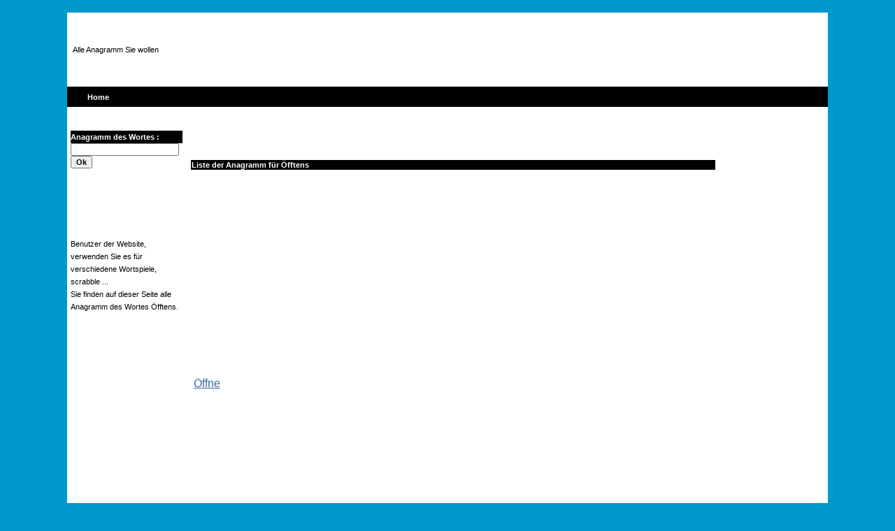

--- FILE ---
content_type: text/html
request_url: http://1001anagramme.de/anagramme.php?letter=%C3%96fftens
body_size: 1770
content:
﻿﻿<!DOCTYPE html PUBLIC "-//W3C//DTD XHTML 1.0 Strict//EN" "http://www.w3.org/TR/xhtml1/DTD/xhtml1-strict.dtd">
<html>
<head>
<title>Anagramm für  Öfftens - Scrabble, Wort-Spiel...</title><link href="styles.css" rel="stylesheet" type="text/css">
<meta http-equiv="Content-Type" content="text/html; charset=UTF-8" />
<meta http-equiv="content-language" content="de"/>
<script type="text/javascript">

  var _gaq = _gaq || [];
  _gaq.push(['_setAccount', 'UA-861205-91']);
  _gaq.push(['_trackPageview']);

  (function() {
    var ga = document.createElement('script'); ga.type = 'text/javascript'; ga.async = true;
    ga.src = ('https:' == document.location.protocol ? 'https://ssl' : 'http://www')   '.google-analytics.com/ga.js';
    var s = document.getElementsByTagName('script')[0]; s.parentNode.insertBefore(ga, s);
  })();

</script>

<!-- Placez cette balise dans la section <head> ou juste avant la balise de fermeture </body> -->
<script type="text/javascript" src="https://apis.google.com/js/plusone.js">
  {lang: 'fr'}
</script>

</head>
<body topmargin="5"><table width="85%"  border="0" cellspacing="0" cellpadding="5" class="normalrow" align="center" > 
<tr> 
    <td valign="top" class="normalrow" colspan="3">


<table width="100%" border="0">
  <tr>
    <td>	
		
		<p class="text">Alle Anagramm Sie wollen</p>
		
	</td>
    <td>
	
	<script type="text/javascript"><!--
google_ad_client = "pub-2340857921320855";
/* 728x90, date de cr�ation 09/09/10 */
google_ad_slot = "4734769401";
google_ad_width = 728;
google_ad_height = 90;
//-->
</script>
<script type="text/javascript"
src="http://pagead2.googlesyndication.com/pagead/show_ads.js">
</script><!--Banner Ad 468x60 Place here-->
	
	</td>
  </tr>
</table>


    </td>
  </tr>
  <tr> 
    
  <td height="29" colspan="3" valign="top" class='headerrow'> &nbsp; &nbsp; &nbsp; 
     <a href="http://1001anagramme.de" class="links">Home</a>    
    </td>
  </tr>
  <tr> 
    <td height="29" colspan="3" valign="top" class="normalrow" align="center">
	
	
		
	</td>
  </tr>
  <tr> 
    <td width="156" valign="top" class="normalrow">
<table width="100%" border="0" cellpadding="0" cellspacing="0">
     
     <tr> 
        <td height="18" class="headerrow"><h3>Anagramm des Wortes  :</h3></td>
      
		<tr> 
        <td class="normalrow"> 
		<form name="form1" method="get" action="anagramme.php">

        <input type="text" name="letter"><input type="submit" name="bouton" value="Ok">

      </form>		</td>
		</tr>
	      
           <tr> <td>
      <p class="text">     </p> 


      
      
      
      </td>
      </tr>

     <tr>
     <td> 

     
     

		
		
     <br><br><br><br>
    <p class="text">Benutzer der Website, verwenden Sie es für verschiedene Wortspiele, scrabble ...<br>Sie finden auf dieser Seite alle Anagramm des Wortes Öfftens.
</p> 
     
     </td></tr>
     
     
     
          </td>
		</tr>
     
	    
      
      
      
    </table></td>
    
  <td class="normalrow" align="left" valign="top" height="309" width="506">


<table width="100%" border="0">

  <tr> 


  
    <td>


      
    
    
    
    <br><br></td>
  </tr>




  <tr>
    <td width="821" class="headerrow"> <h3>Liste der Anagramm für Öfftens</h3></td>
  </tr>
  <tr> 
    <td valign="top" class="normalrow"> 
      <table border=0 class='normalrow' width=100%><tr><td><a href="anagramme.php?letter=﻿Öffne">﻿Öffne</a><br><center></td><td valign="top">
		<script type="text/javascript"><!--
google_ad_client = "ca-pub-2340857921320855";
/* grand */
google_ad_slot = "9466166689";
google_ad_width = 300;
google_ad_height = 600;
//-->
</script>
<script type="text/javascript"
src="http://pagead2.googlesyndication.com/pagead/show_ads.js">
</script></td></tr></table>&nbsp;&nbsp;<script type="text/javascript"><!--
google_ad_client = "pub-2340857921320855";
/* 728x90, date de cr�ation 09/09/10 */
google_ad_slot = "4734769401";
google_ad_width = 728;
google_ad_height = 90;
//-->
</script>
<script type="text/javascript"
src="http://pagead2.googlesyndication.com/pagead/show_ads.js">
</script></center>

    </td>
  </tr>
  <tr> 
    <td valign="top" class="normalrow"><p>&nbsp;</p>

</td>
  </tr>
</table>
﻿ 
    </td>
    <td  width="139" valign="top"> <table width="100%" border="0">

        <tr> 
          <td class="normalrow"> 
            
			
			
          </td>
        </tr>
      </table>


</td>
  
<tr align="center" class="headerrow">
  <td height="35" colspan="3">&nbsp; </td>
  </tr>
  <tr class="text"> 
    <td height="35" align="center" colspan="3" class="normalrow">
 
 <a href="http://1001anagrammes.com">1001anagrammes.com</a>&nbsp;-&nbsp;
 <a href="http://1001anagrams.com">1001anagrams.com</a>&nbsp;-&nbsp;
 <a href="http://1001anagramas.es">1001anagramas.es</a>&nbsp;-&nbsp;
 <a href="http://1001anagramme.de">1001anagramme.de</a>&nbsp;-&nbsp;
 <a href="http://1001anagrammi.it">1001anagrammi.it</a>

	  <br>
	 
	  
	  </td>
  </tr>
</table>

<script type="text/javascript">

  var _gaq = _gaq || [];
  _gaq.push(['_setAccount', 'UA-861205-91']);
  _gaq.push(['_trackPageview']);

  (function() {
    var ga = document.createElement('script'); ga.type = 'text/javascript'; ga.async = true;
    ga.src = ('https:' == document.location.protocol ? 'https://ssl' : 'http://www') + '.google-analytics.com/ga.js';
    var s = document.getElementsByTagName('script')[0]; s.parentNode.insertBefore(ga, s);
  })();

</script>

</body>
</html>

	

--- FILE ---
content_type: text/html; charset=utf-8
request_url: https://www.google.com/recaptcha/api2/aframe
body_size: 265
content:
<!DOCTYPE HTML><html><head><meta http-equiv="content-type" content="text/html; charset=UTF-8"></head><body><script nonce="gDBkBbisu-EdEk0fi2f-hw">/** Anti-fraud and anti-abuse applications only. See google.com/recaptcha */ try{var clients={'sodar':'https://pagead2.googlesyndication.com/pagead/sodar?'};window.addEventListener("message",function(a){try{if(a.source===window.parent){var b=JSON.parse(a.data);var c=clients[b['id']];if(c){var d=document.createElement('img');d.src=c+b['params']+'&rc='+(localStorage.getItem("rc::a")?sessionStorage.getItem("rc::b"):"");window.document.body.appendChild(d);sessionStorage.setItem("rc::e",parseInt(sessionStorage.getItem("rc::e")||0)+1);localStorage.setItem("rc::h",'1764631798324');}}}catch(b){}});window.parent.postMessage("_grecaptcha_ready", "*");}catch(b){}</script></body></html>

--- FILE ---
content_type: text/css
request_url: http://1001anagramme.de/styles.css
body_size: 690
content:
body {
	margin-left: 0px;
	margin-top:0px;
	margin-right:0px;
	margin-bottom:0px;
	background-color:#0099CC
}

.title { font-family: Verdana, Arial, Helvetica, sans-serif; font-size: 14px; 
font-weight: bold; color: #28527B} .bullet { 
list-style-type: square; list-style-image: url('images/bullet.gif'); text-decoration: none; line-height: 16px} 

.text { font-family: Verdana, Arial, Helvetica, sans-serif; 
font-size: 11px; line-height: 18px; color: #000000}  

.text1 { 
	font-family: Verdana, Arial, Helvetica, sans-serif; 
	font-size: 11px;
	line-height: 24px;
	color: #000000;
	font-weight:bold;
	}  


a {font-family: Verdana, Arial, Helvetica, sans-serif; color: #336699} a:hover {color:#6699CC} .subtitle { font-family: Verdana, 
Arial, Helvetica, sans-serif; font-size: 11px; color: #6699CC; font-weight: bold; 
text-decoration: none} .links { font-family: 
Verdana, Arial, Helvetica, sans-serif; font-size: 11px; color: #FFFFFF; text-decoration: 
none; font-weight: bold} .links:hover { color: #CCCCCC; font-size: 11px}
.footer { font-family: Verdana, Arial, Helvetica, sans-serif; font-size: 10px; color: #FFFFFF; text-decoration: none}
.footer:hover { color: #CCCCCC}
H1 { font-family: Arial, Helvetica, sans-serif; font-size: 16px; 
font-weight: bold; color: #000000;margin:0;} 
H2 { font-family: Verdana, Arial, Helvetica, sans-serif; font-size: 14px; 
font-weight: bold; color: #FFFFFF;  margin:0px;
} 

H3 { font-family: Verdana, Arial, Helvetica, sans-serif; font-size: 11px; 
font-weight: bold; color: #FFFFFF;  margin:0px;
} 

.nav { 
	font-family:Verdana, Arial, Helvetica, sans-serif; 
	font-size: 11px; 
	color: #000000; 
	text-decoration:none; 
} 
.nav:hover { 
	font-family:Verdana, Arial, Helvetica, sans-serif; 
	font-size: 11px; 
	color: #000000; 
	text-decoration:none; 
}

.nav1 { 
	font-family:Verdana,Arial, Helvetica, sans-serif; 
	font-size: 11px; 
	color: #000000; 
	text-decoration:none; 
} 
.nav1:hover { 
	font-family:Verdana,Arial, Helvetica, sans-serif;  
	font-size: 11px; 
	color: #000000; 
	text-decoration:underline; 
}


.navtext { 
	font-family:Verdana, Arial, Helvetica, sans-serif; 
	font-size: 11px; 
	color: #000000; 
	text-decoration:none; 
}  


input, select, textarea{

	font-family: Verdana, Arial, Helvetica, sans-serif; 
	font-size: 11px;
	color: #000000;
	font-weight:bold;

} 

.headerrow{
	background-color:#000000;
}

.normalrow{
	background-color:#FFFFFF;
}


.contropanel {
	font-family: Tahoma;
	font-size: 11px;
	line-height: 12px;
	background-color: #FFFFFF;
	border-top-width: 1px;
	border-right-width: 1px;
	border-bottom-width: 1px;
	border-top-style: solid;
	border-right-style: solid;
	border-bottom-style: solid;
	border-top-color: #595959;
	border-right-color: #DCD8D2;
	border-bottom-color: #DCD8D2;
	overflow:auto;
}